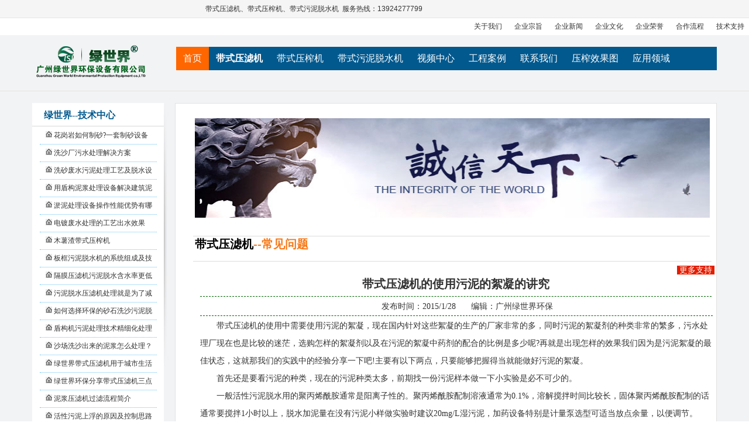

--- FILE ---
content_type: text/html
request_url: http://www.gddylj.com/jszc_show.asp?k=429
body_size: 7929
content:

<!DOCTYPE html PUBLIC "-//W3C//DTD XHTML 1.0 Transitional//EN" "http://www.w3.org/TR/xhtml1/DTD/xhtml1-transitional.dtd">
<html xmlns="http://www.w3.org/1999/xhtml">
<head><meta http-equiv="Content-Type" content="text/html; charset=gb2312" />
<title>带式压滤机的使用污泥的絮凝的讲究|带式压滤机|带式压榨机|带式污泥脱水机|污泥压榨机-【广州绿世界环保设备有限公司】</title>
<meta name="keywords" content="带式压滤机的使用污泥的絮凝的讲究" />
<meta name="description" content="带式压滤机的使用污泥的絮凝的讲究" />
</head>
<link href="style/baidu/main.css" rel="stylesheet" type="text/css">
<link href="style/baidu/style.css" rel="stylesheet" type="text/css">
</head>
<body>

<div id="topnav">
<DIV id="toptext">
	<marquee behavior="alternate" scrollamount="2" scrolldelay="300"><a href="/product.asp" title="带式压滤机">带式压滤机</a>、<a href="/yzj.asp" title="带式压榨机">带式压榨机</a>、<a href="/tsj.asp" title="带式污泥脱水机">带式污泥脱水机</a>&nbsp; 服务热线：13924277799</marquee></DIV>
<UL id="topnavlist">
  <li><a href="about.asp"><span class="icon icon-arrow-down"> </span>关于我们</a></li>
<li><a href="qyzz.asp" >企业宗旨</a></li>
<li><a href="news.asp">企业新闻</a></li>
<li><a href="honor.asp" >企业文化</a></li>
<li><a href="qyry.asp" >企业荣誉</a></li>
<li><a href="hzlc.asp" >合作流程</a></li>
<li><a href="jszc.asp" >技术支持</a></li>
</UL>
</div>
<div class="nwrap0">
<div class="nwrap4">
 <!--++++++++++++++++++内页左边内容+++++++++++++++++++-->
<div class="sl_left1 fl">
     
   <div>
    <div>
		<img src="style/baidu/images/logo-p.png" width="200" height="60" alt="广州绿世界_专业生产|销售带式压滤机" />　</div>

   </div>
   
   
   
   
 </div> <!--++++++++++++++++++内页左边内容+++++++++++++++++++-->
 
 <!--++++++++++++++++++内页右边内容+++++++++++++++++++-->
 <div class="sl_right2 fr">
<div id="nav_top">
<ul>
<li class="current"><a href="index.asp"><span class="icon icon-home">首页</span></a></li>
  <li><strong><a href="product.asp"><span class="icon icon-beaker"> </span>带式压滤机</a></strong></li>
    <li><a href="yzj.asp"><span class="icon icon-double-angle-right"></span>带式压榨机</a></li>
  <li><a href="tsj.asp"><span class="icon icon-double-angle-right"></span>带式污泥脱水机</a></li>
  <li><a href="viedo.asp"><span class="icon icon-double-angle-right"></span>视频中心</a></li>
  <li><a href="case.asp"><span class="icon icon-rocket">工程案例</span> </a></li>
  <li><a href="contact.asp"><span class="icon icon-arrow-down"> </span>联系我们</a></li>
  <li><a href="xgt.asp"><span class="icon icon-arrow-down"> </span>压榨效果图</a></li>
<li><a href="yingyong.asp"><span class="icon icon-arrow-down"> </span>应用领域</a></li>
  <li><a href="service.asp"><span class="icon icon-arrow-down"> </span>服务保障</a></li>

</ul>
</div>　</div>
  
  
  </div>
 </div>

<div class="nwrap">
<div class="nwrap2">
 <!--++++++++++++++++++内页左边内容+++++++++++++++++++-->
 <div class="sl_left fl">
     
   <div class="sl_kh" style="  background-color:#fff">
    <div class="title"><font color="#02598E">绿世界--技术中心</font></div>
<div style="width:200px; color:#; margin:0 auto; text-align:left; padding-left:0; padding-right:0; padding-top:-3px; padding-bottom:15px">
		   <ul>
		<font color="#000000">
		
</font>
<li><img src="imgpic/tu3.gif" ><a href="jszc_show.asp?k=652" title="花岗岩如何制砂?一套制砂设备有哪些?">
花岗岩如何制砂?一套制砂设备</font></a> </li>

</font>
<li><img src="imgpic/tu3.gif" ><a href="jszc_show.asp?k=649" title="洗沙厂污水处理解决方案">
洗沙厂污水处理解决方案</font></a> </li>

</font>
<li><img src="imgpic/tu3.gif" ><a href="jszc_show.asp?k=643" title="洗砂废水污泥处理工艺及脱水设备">
洗砂废水污泥处理工艺及脱水设</font></a> </li>

</font>
<li><img src="imgpic/tu3.gif" ><a href="jszc_show.asp?k=639" title="用盾构泥浆处理设备解决建筑泥浆">
用盾构泥浆处理设备解决建筑泥</font></a> </li>

</font>
<li><img src="imgpic/tu3.gif" ><a href="jszc_show.asp?k=637" title="淤泥处理设备操作性能优势有哪些？">
淤泥处理设备操作性能优势有哪</font></a> </li>

</font>
<li><img src="imgpic/tu3.gif" ><a href="jszc_show.asp?k=633" title="电镀废水处理的工艺出水效果">
电镀废水处理的工艺出水效果</font></a> </li>

</font>
<li><img src="imgpic/tu3.gif" ><a href="jszc_show.asp?k=632" title="木薯渣带式压榨机">
木薯渣带式压榨机</font></a> </li>

</font>
<li><img src="imgpic/tu3.gif" ><a href="jszc_show.asp?k=631" title="板框污泥脱水机的系统组成及技术原理">
板框污泥脱水机的系统组成及技</font></a> </li>

</font>
<li><img src="imgpic/tu3.gif" ><a href="jszc_show.asp?k=625" title="隔膜压滤机污泥脱水含水率更低">
隔膜压滤机污泥脱水含水率更低</font></a> </li>

</font>
<li><img src="imgpic/tu3.gif" ><a href="jszc_show.asp?k=623" title="污泥脱水压滤机处理就是为了减小体积吗?">
污泥脱水压滤机处理就是为了减</font></a> </li>

</font>
<li><img src="imgpic/tu3.gif" ><a href="jszc_show.asp?k=622" title="如何选择环保的砂石洗沙污泥脱水机？">
如何选择环保的砂石洗沙污泥脱</font></a> </li>

</font>
<li><img src="imgpic/tu3.gif" ><a href="jszc_show.asp?k=620" title="盾构机污泥处理技术精细化处理带来方便">
盾构机污泥处理技术精细化处理</font></a> </li>

</font>
<li><img src="imgpic/tu3.gif" ><a href="jszc_show.asp?k=617" title="沙场洗沙出来的泥浆怎么处理？">
沙场洗沙出来的泥浆怎么处理？</font></a> </li>

</font>
<li><img src="imgpic/tu3.gif" ><a href="jszc_show.asp?k=616" title="绿世界带式压滤机用于城市生活污水处理">
绿世界带式压滤机用于城市生活</font></a> </li>

</font>
<li><img src="imgpic/tu3.gif" ><a href="jszc_show.asp?k=614" title="绿世界环保分享带式压滤机三点使用原则">
绿世界环保分享带式压滤机三点</font></a> </li>

</font>
<li><img src="imgpic/tu3.gif" ><a href="jszc_show.asp?k=608" title="泥浆压滤机过滤流程简介">
泥浆压滤机过滤流程简介</font></a> </li>

</font>
<li><img src="imgpic/tu3.gif" ><a href="jszc_show.asp?k=602" title="活性污泥上浮的原因及控制思路分析">
活性污泥上浮的原因及控制思路</font></a> </li>

</font>
<li><img src="imgpic/tu3.gif" ><a href="jszc_show.asp?k=601" title="带式污泥脱水机的工作原理及如何选择机型">
带式污泥脱水机的工作原理及如</font></a> </li>

</font>
<li><img src="imgpic/tu3.gif" ><a href="jszc_show.asp?k=599" title="污水处理厂污泥脱水设备技术选择分析">
污水处理厂污泥脱水设备技术选</font></a> </li>

</font>
<li><img src="imgpic/tu3.gif" ><a href="jszc_show.asp?k=597" title="污泥压滤机在污水处理过程中的作用">
污泥压滤机在污水处理过程中的</font></a> </li>

</font>
<li><img src="imgpic/tu3.gif" ><a href="jszc_show.asp?k=595" title="带式压滤机的工作原理是什么&#160;如何保养">
带式压滤机的工作原理是什么&</font></a> </li>

</font>
<li><img src="imgpic/tu3.gif" ><a href="jszc_show.asp?k=582" title="广州板框压滤机里的污泥为什么不能够自动脱落">
广州板框压滤机里的污泥为什么</font></a> </li>

</font>
<li><img src="imgpic/tu3.gif" ><a href="jszc_show.asp?k=577" title="带式泥浆脱水机如何更换网带呢？">
带式泥浆脱水机如何更换网带呢</font></a> </li>

</font>
<li><img src="imgpic/tu3.gif" ><a href="jszc_show.asp?k=571" title="绿世界污泥压滤机的可应用领域">
绿世界污泥压滤机的可应用领域</font></a> </li>

</font>
<li><img src="imgpic/tu3.gif" ><a href="jszc_show.asp?k=499" title="污泥脱水时所需使用的絮凝剂">
污泥脱水时所需使用的絮凝剂</font></a> </li>

</font>
<li><img src="imgpic/tu3.gif" ><a href="jszc_show.asp?k=450" title="活性炭过滤工作原理是什么？">
活性炭过滤工作原理是什么？</font></a> </li>

</font>
<li><img src="imgpic/tu3.gif" ><a href="jszc_show.asp?k=438" title="污水处理技术篇：五种典型的工艺">
污水处理技术篇：五种典型的工</font></a> </li>

</font>
<li><img src="imgpic/tu3.gif" ><a href="jszc_show.asp?k=437" title="污水处理技术篇：工业废水的处理方法">
污水处理技术篇：工业废水的处</font></a> </li>

</font>
<li><img src="imgpic/tu3.gif" ><a href="jszc_show.asp?k=431" title="带式污泥脱水机的特点与安全操作规程">
带式污泥脱水机的特点与安全操</font></a> </li>

</font>
<li><img src="imgpic/tu3.gif" ><a href="jszc_show.asp?k=430" title="影响带式压滤机处理能力的原因">
影响带式压滤机处理能力的原因</font></a> </li>

</font>
<li><img src="imgpic/tu3.gif" ><a href="jszc_show.asp?k=429" title="带式压滤机的使用污泥的絮凝的讲究">
带式压滤机的使用污泥的絮凝的</font></a> </li>

</font>
<li><img src="imgpic/tu3.gif" ><a href="jszc_show.asp?k=427" title="带式压滤机木业污水处理办法">
带式压滤机木业污水处理办法</font></a> </li>

</font>
<li><img src="imgpic/tu3.gif" ><a href="jszc_show.asp?k=426" title="带式污泥压滤机异常问题的分析及排除">
带式污泥压滤机异常问题的分析</font></a> </li>

</font>
<li><img src="imgpic/tu3.gif" ><a href="jszc_show.asp?k=410" title="带式压滤机压不出泥原因">
带式压滤机压不出泥原因</font></a> </li>

</font>
<li><img src="imgpic/tu3.gif" ><a href="jszc_show.asp?k=394" title="石膏厂带式压滤机调试过程中存在的主要问题及建议">
石膏厂带式压滤机调试过程中存</font></a> </li>

</font>
<li><img src="imgpic/tu3.gif" ><a href="jszc_show.asp?k=377" title="带式压滤机的10大优点">
带式压滤机的10大优点</font></a> </li>

</font>
<li><img src="imgpic/tu3.gif" ><a href="jszc_show.asp?k=374" title="污水处理的各个生物处理法比较">
污水处理的各个生物处理法比较</font></a> </li>

</font>
<li><img src="imgpic/tu3.gif" ><a href="jszc_show.asp?k=372" title="带式压榨机适用范围功能特点工作原理及操作规范">
带式压榨机适用范围功能特点工</font></a> </li>

</font>
<li><img src="imgpic/tu3.gif" ><a href="jszc_show.asp?k=369" title="污泥的含水率和固体含量">
污泥的含水率和固体含量</font></a> </li>

</font>
<li><img src="imgpic/tu3.gif" ><a href="jszc_show.asp?k=360" title="污水处理工艺">
污水处理工艺</font></a> </li>

</font>
<li><img src="imgpic/tu3.gif" ><a href="jszc_show.asp?k=358" title="关于污泥处置方式">
关于污泥处置方式</font></a> </li>

</font>
<li><img src="imgpic/tu3.gif" ><a href="jszc_show.asp?k=354" title="带式压滤机是如何辨别">
带式压滤机是如何辨别</font></a> </li>

</font>
<li><img src="imgpic/tu3.gif" ><a href="jszc_show.asp?k=350" title="带式压榨机的应用范围">
带式压榨机的应用范围</font></a> </li>

</font>
<li><img src="imgpic/tu3.gif" ><a href="jszc_show.asp?k=398" title="LSJD系列压滤机设备简介">
LSJD系列压滤机设备简介</font></a> </li>

</font>
<li><img src="imgpic/tu3.gif" ><a href="jszc_show.asp?k=397" title="压滤机常见故障及解决方法">
压滤机常见故障及解决方法</font></a> </li>

</font>
<li><img src="imgpic/tu3.gif" ><a href="jszc_show.asp?k=326" title="LSJ洗砂污泥脱水成套设备说明">
LSJ洗砂污泥脱水成套设备说</font></a> </li>

</font>
<li><img src="imgpic/tu3.gif" ><a href="jszc_show.asp?k=310" title="教你如何控制污泥脱水中絮凝剂的投加量">
教你如何控制污泥脱水中絮凝剂</font></a> </li>

</font>
<li><img src="imgpic/tu3.gif" ><a href="jszc_show.asp?k=300" title="教你如何更好的认识周边传动刮泥机">
教你如何更好的认识周边传动刮</font></a> </li>

</font>
<li><img src="imgpic/tu3.gif" ><a href="jszc_show.asp?k=299" title="国内污水处理厂经常选用的压滤机问题以及维护">
国内污水处理厂经常选用的压滤</font></a> </li>

</font>
<li><img src="imgpic/tu3.gif" ><a href="jszc_show.asp?k=298" title="国内带式污泥脱水机的驱动系统构成和选型">
国内带式污泥脱水机的驱动系统</font></a> </li>

</font>
<li><img src="imgpic/tu3.gif" ><a href="jszc_show.asp?k=294" title="根据几个基本判断对带式压滤机的选择">
根据几个基本判断对带式压滤机</font></a> </li>

</font>
<li><img src="imgpic/tu3.gif" ><a href="jszc_show.asp?k=293" title="带式压滤机在实际工程应用中所涉及的技术指标">
带式压滤机在实际工程应用中所</font></a> </li>

</font>
<li><img src="imgpic/tu3.gif" ><a href="jszc_show.asp?k=292" title="带式压滤机新型自动卸饼装置其特点是什么">
带式压滤机新型自动卸饼装置其</font></a> </li>

</font>
<li><img src="imgpic/tu3.gif" ><a href="jszc_show.asp?k=291" title="带式压滤机脱水污泥泥饼的处理研究分析的新方法">
带式压滤机脱水污泥泥饼的处理</font></a> </li>

</font>
<li><img src="imgpic/tu3.gif" ><a href="jszc_show.asp?k=290" title="带式压滤机跑泥严重的原因分析">
带式压滤机跑泥严重的原因分析</font></a> </li>

</font>
<li><img src="imgpic/tu3.gif" ><a href="jszc_show.asp?k=289" title="带式压滤机精简操作流程">
带式压滤机精简操作流程</font></a> </li>

</font>
<li><img src="imgpic/tu3.gif" ><a href="jszc_show.asp?k=288" title="带式压滤机机油滤清器如何分辨">
带式压滤机机油滤清器如何分辨</font></a> </li>

</font>
<li><img src="imgpic/tu3.gif" ><a href="jszc_show.asp?k=287" title="带式压滤机的工作原理以及系统脱水过程">
带式压滤机的工作原理以及系统</font></a> </li>

</font>
<li><img src="imgpic/tu3.gif" ><a href="jszc_show.asp?k=286" title="带式污泥脱水机机型的选择">
带式污泥脱水机机型的选择</font></a> </li>

</font>
<li><img src="imgpic/tu3.gif" ><a href="jszc_show.asp?k=285" title="认识污泥脱水处理自动化成套装置">
认识污泥脱水处理自动化成套装</font></a> </li>
  
          
		   </font>  
          
		    
          
		   </ul>
</div>

   </div>
   
   
   
   
 </div>
 <!--++++++++++++++++++内页左边内容+++++++++++++++++++-->
 
 <!--++++++++++++++++++内页右边内容+++++++++++++++++++-->

 <div class="sl_right1 fr">
  <div class="sl_yfwq">
   
<div class="sl_title" style="width: 880px; height: 186px">
<img border="0" src="style/baidu/images/jszc.jpg" width="880" height="170"></div>
   <div class="sl_title" style="width: 883px;">
    <p class="black">带式压滤机<font color="#F87818">--常见问题</p>
  </font>
  </p>
   </div>

   <div class="sl_box">
	
	<div class="cp_js_box" id="menutab_3_1">
<div class="part_2_right">
 <div height="50" style="width: 881px; height: 21px">
	 <p align="right"><span style="background-color: #E41D00">
	<font color="#FFFFFF">&nbsp;</font><a href="jszc.asp" target="_self"><font color="#FFFFFF">更多支持</font></a></span><font color="#FFFFFF"><span style="background-color: #E41D00">&nbsp;
	</span></font>  
	</div> 
<div class="pp_1">
  <div class="center_6" style="width: 0px; height: 0px">
  </div>
  </div>
  
  <table width="880">
    <tr>
  <td align="left" colspan="2">
	<div class="divcss5-4"  style="font-size: 20px; width:874px; height:36px">
	<p align="center"><b>带式压滤机的使用污泥的絮凝的讲究</b></div></td>
  </tr>
    <tr>
  <td  class="divcss5-4" align="left" width="481">
	<p align="right">发布时间：2015/1/28</td>
  <td  class="divcss5-4" align="left" width="393">&nbsp;&nbsp;&nbsp;&nbsp;&nbsp;&nbsp;编辑：广州绿世界环保</td>
  </tr>
    <tr>
  <td align="left" colspan="2">
  <font face="宋体">
  <P>　　带式压滤机的使用中需要使用污泥的絮凝，现在国内针对这些絮凝的生产的厂家非常的多，同时污泥的絮凝剂的种类非常的繁多，污水处理厂现在也是比较的迷茫，选购怎样的絮凝剂以及在污泥的絮凝中药剂的配合的比例是多少呢?再就是出现怎样的效果我们因为是污泥絮凝的最佳状态，这就那我们的实践中的经验分享一下吧!主要有以下两点，只要能够把握得当就能做好污泥的絮凝。</P>
<P>　　首先还是要看污泥的种类，现在的污泥种类太多，前期找一份污泥样本做一下小实验是必不可少的。</P>
<P>　　一般活性污泥脱水用的聚丙烯酰胺通常是阳离子性的。聚丙烯酰胺配制溶液通常为0.1%，溶解搅拌时间比较长，固体聚丙烯酰胺配制的话通常要搅拌1小时以上，脱水加泥量在没有污泥小样做实验时建议20mg/L湿污泥，加药设备特别是计量泵选型可适当放点余量，以便调节。</P>
<P>　　物化污泥脱水一般用到阴离子聚丙烯酰胺,这个在印染厂比较常见，电解处理一般用到非离子的比较多</P>
<P>　　2若有泥样最好是做个小试，最终投加量还是在现场慢慢摸索, 不同的污泥性质不一样，而且采用不同品牌不同性质的聚丙烯酰胺投加量也不一样，最好是实验室先做小试，最终确定投加量的多少。</P>
<P>　　最后我们还要这样的说一下，带式压滤机的絮凝剂的使用量决不可盲目贪多，更不能在不絮凝的状态之下就实现污泥的脱水，这样只能是浪费时间，使用絮凝过量就是把滤带的滤水孔堵塞，造成污泥难以脱水，这就是絮凝剂的两种注意事项，还请污泥治理客户酌情处理。</P>
  </font>
  </td>
  </tr>
    <tr>
  <td align="left" colspan="2">
  　
</td>
  </tr>
    <tr>
<td colspan="2">
  　<div >
  <div class="bdsharebuttonbox" align="right"><a href="#" class="bds_more" data-cmd="more"></a><a href="#" class="bds_qzone" data-cmd="qzone" title="分享到QQ空间"></a><a href="#" class="bds_tsina" data-cmd="tsina" title="分享到新浪微博"></a><a href="#" class="bds_tqq" data-cmd="tqq" title="分享到腾讯微博"></a><a href="#" class="bds_renren" data-cmd="renren" title="分享到人人网"></a><a href="#" class="bds_weixin" data-cmd="weixin" title="分享到微信"></a><a href="#" class="bds_sqq" data-cmd="sqq" title="分享到QQ好友"></a><a href="#" class="bds_bdhome" data-cmd="bdhome" title="分享到百度新首页"></a><a href="#" class="bds_ty" data-cmd="ty" title="分享到天涯社区"></a><a href="#" class="bds_t163" data-cmd="t163" title="分享到网易微博"></a><a href="#" class="bds_tfh" data-cmd="tfh" title="分享到凤凰微博"></a></div>
<script>window._bd_share_config={"common":{"bdSnsKey":{},"bdText":"","bdMini":"2","bdMiniList":["mshare","hi","qzone","kaixin001","tsina","bdysc","weixin","renren","tqq","bdxc","tqf","tieba","douban","tsohu","bdhome","sqq","thx","qq","ibaidu","taobao","baidu","sohu","t163","qy","meilishuo","mogujie","diandian","huaban","leho","share189","duitang","hx","tfh","fx","youdao","sdo","qingbiji","ifeng","people","xinhua","ff","mail","kanshou","isohu","yaolan","wealink","xg","ty","iguba","fbook","twi","deli","s51","s139","linkedin","copy","print"],"bdPic":"","bdStyle":"0","bdSize":"16"},"share":{},"image":{"viewList":["qzone","tsina","tqq","renren","weixin","sqq","bdhome","ty","t163","tfh"],"viewText":"分享到：","viewSize":"32"},"selectShare":{"bdContainerClass":null,"bdSelectMiniList":["qzone","tsina","tqq","renren","weixin","sqq","bdhome","ty","t163","tfh"]}};with(document)0[(getElementsByTagName('head')[0]||body).appendChild(createElement('script')).src='http://bdimg.share.baidu.com/static/api/js/share.js?v=89860593.js?cdnversion='+~(-new Date()/36e5)];</script><div  align="center" style="width: 779px;">
	</div>
 <div class="divcss5-4" style="width: 874px;height:47px">
	<h2 align="center"><strong><font size="5"></font></strong></h2></div>
 </div></td>
  </tr>
    <tr>
<td class="divcss5-4" align="left"  valign="top" bgcolor="#F2F3F4" colspan="2">
  　广州绿世界环保设备有限公司致力以“绿色环保，绿色世界”作为公司的企业宗旨，主要生产绿世界牌节能型带式压滤机，公司坚持“创新、质量、服务”的经营理念，使公司产品在用户中受到广泛好评。公司拥有专业的设备制造厂，精良的加工设备和实验设备，严格的管理，精益求精的工作作风，不断创新的设计和制造水平。公司拥有一批长期从事环保设备开发和制造的工程技术人员，具有丰富的理论和实践。 <STRONG>想了解更多资讯，请致电绿世界服务热线：<FONT color=#dd2222>雷工 13924277799</FONT></STRONG><FONT color=#dd2222> </FONT></td>
  </tr>
  </table>
  
  </div>
<div>
	<p align="center"><span style="background-color: #E41D00">
	<font color="#FFFFFF">&nbsp;</font><a href="#top" target="_self"><font color="#FFFFFF">返回顶部</font></a></span><font color="#FFFFFF"><span style="background-color: #E41D00">&nbsp;
	</span></font>
</div></div>		</div>
	
		<!--=产品功能介绍=-->
 	
   </div>
  
  
  </div>
 </div>
 </form>
  <!--++++++++++++++++++内页右边内容+++++++++++++++++++-->
 
 
 

</div>
</div>

<!--++++++++++++++++++footer+++++++++++++++++++-->
 <div class="f_txt">
 版权所有:带式压滤机|带式压榨机|带式污泥脱水机|污泥压榨机-【广州绿世界环保设备有限公司】&nbsp;&nbsp;地址:广州市花都区炭步镇石湖山村大道33号&nbsp;&nbsp<font color="#FF3300"></br>电话:13924277799&nbsp;&nbsp;传真:020-36974919&nbsp;&nbsp;联系人:雷工13924277799&nbsp;&nbsp;</font><a href="http://beian.miit.gov.cn/" target="_blank" rel="nofollow"><font color="#FF3300">粤ICP备11085119号-1</font></a>
 </div>

</body>
</html>

--- FILE ---
content_type: text/css
request_url: http://www.gddylj.com/style/baidu/main.css
body_size: 6201
content:
/* CSS Document */
/* CSS Document */

html, body, address, blockquote, div, dl, form, h1, h2, h3, h4, h5, h6, ol, p, pre, table, ul,
dd, dt, li, tbody, td, tfoot, th, thead, tr, button, del, ins, map, object,
a, abbr, acronym, b, bdo, big, br, cite, code, dfn, em, i, img, kbd, q, samp, small, span,title,
strong, sub, sup, tt, var, legend, fieldset {
	margin: 0;
	padding: 0;
}

 h2,h3 {  font-size :12px; }

img, fieldset {
	border: 0;
}

/* set image max width to 100% */
img {

}

/* set html5 elements to block */
article, aside, details, figcaption, figure, footer, header, hgroup, menu, nav, section { 
    display: block;
}

a{ color:#333; text-decoration:none }
a:hover{ color:#f97818; }

.red_1{ color:#a2db3d; }

li{list-style:none}
input{border:none;}
.clear{clear:both}
.fl{float:left;display:inline}
.fr{float:right; display:inline;}
.fr1{float:left; display:inline}
.clear{clear:both;}
.hidden{ display:none;}

.divcss5{ background:#fff; border:solid 1px #e2e2e2; height:300px; width:880px;padding-left:10px;}
.divcss5-1{border-left:1px dashed #000; height:47px;width:775px}
.divcss5-2{border-right:1px dashed #000; height:47px;width:775px}
.divcss5-3{border-top:1px dashed #000; height:47px;width:775px}
.divcss5-4{border-bottom:1px dashed #006600; height:30px;width:775px}
.divcss5-5{border:1px dashed #000; border-right:0;height:47px;width:700px}
.divcss5-6{border-bottom:1px dashed #969ba5; height:25px;width:700px; padding-bottom:3px}
.divcss5-6 span{float:left;display:block;height:20px;width:28px;background: url(images/title.jpg)}
.divcss5-7{border-bottom:1px dashed #969ba5; height:30px;width:700px; padding-bottom:6px}
.divcss5-7 span{float:left;display:block;height:20px;width:28px;text-align: center;background: url(images/titbg.jpg)}
.divcss5-6 p{text-indent:2em; padding:0px; margin:0px; }
.divcss5-9{border-bottom:1px dashed #969ba5; height:25px;width:700px; padding-bottom:3px}
.divcss5-9 span{float:left;display:block;height:20px;width:28px;text-align: center;background: url(images/title.jpg)}
.divcss5-9 p{float:right;}
.divcss5-8{border-bottom:1px dashed #969ba5; height:25px;width:700px; padding-bottom:3px;font-size:25px ;color:#278EC2}
.divcss5-8 span{float:left;display:block;height:20px;width:28px;text-align: center;background: url(images/title.jpg)}
.divcss5-8 p{float:right;}
.divcss5-8 a{float:left;font-size:25px ;color:#278EC2}
.divcss5-10{border-bottom:1px dashed #969ba5; height:25px;width:700px; padding-bottom:3px;font-size:18px ;color:#278EC2}
.divcss5-10 span{float:left;display:block;height:20px;width:28px;background: url(images/title.jpg)}
.divcss5-10 p{float:left;font-size:14px;color:#000;line-height: 200%; text-indent:2em; font-family:"宋体";}
.divcss5-11{border-bottom:1px dashed #969ba5; height:25px;width:700px; padding-bottom:3px;font-size:22px ;color:#278EC2}
.divcss5-11 h1{font-size:18px ;color:#278EC2;padding-left:60px}
.divcss5-11 span22{float:left;display:block;height:20px;width:28px;text-align: center;background: url(images/title.jpg)}
.divcss5-11 p{float:left;font-size:14px;color:#000;font-family:"宋体";line-height: 200%; padding-top:0px;padding-left:20px}
.divcss5-12{border-bottom:1px dashed #969ba5; height:25px;width:auto; padding-bottom:0px}


.dropshadow2{
	float:left;
	clear:left;
	background: url(images/shadowAlpha.png) no-repeat bottom right !important;
	background: url(images/shadow.gif) no-repeat bottom right;
	margin: 10px 0 10px 10px !important;
	margin: 10px 0 10px 5px;
	padding: 0px;
}
.innerbox{
	position:relative;
	bottom:6px;
	right: 6px;
	border: 1px solid #999999;
	padding:4px;
	margin: 0px 0px 0px 0px;
}
.innerbox{
	/* IE5 hack */
	margin: 0px 0px -3px 0px;
	margin:  0px 0px 0px 0px;
}
.innerbox p{		
	font-size:12px;
	margin: 3px;
}
.innerbox span{		
	float:right;
}

.dropshadow3{
	float:right;
	clear:left;
	background: url(images/shadowAlpha.png) no-repeat bottom right !important;
	background: url(images/shadow.gif) no-repeat bottom right;
	margin: 10px 0 10px 10px !important;
	margin: 10px 0 10px 5px;
	padding: 0px;
}
.innerbox{
	position:relative;
	bottom:6px;
	right: 6px;
	border: 1px solid #999999;
	padding:4px;
	margin: 0px 0px 0px 0px;
}
.innerbox1{
	/* IE5 hack */
	margin: 0px 0px -3px 0px;
	margin:  0px 0px 0px 0px;
}
.innerbox1 p{		
	font-size:14px;
	margin: 3px;
}
.innerbox1 span{		
	float:right;
}

.rool_cen {
	height:218px;
	background-image:url(../imgpic/rool_cne.jpg);
	background-repeat:repeat-y;
}
.rool__cen_1 {
	padding-left:45px;
	padding-right:45px;
	padding-top:10px;
	height:20px;
	border-bottom-width: 1px;
	border-bottom-style: dashed;
	border-bottom-color: #FFF;
	/*padding-top: 10px;*/
	font-size: 15px;
	color: #FFF;
	font-weight: bold;
}
.rool__cen_2 {
	margin-left:45px;
	margin-right:45px;
	margin-top:10px;
	height:160px;
}
/************************************************************************************
GENERAL STYLING
*************************************************************************************/
body { font-size: 12px;color: #333; background:#fff; font-family:"宋体"}

.header{ width:100%; background:#278ec2; line-height:30px;}

.top{ width:84%; margin:28 auto; color:#e3eef4; overflow:auto;  }
.top span.fr{ display:block; text-align:left;}
.top span img{ float:left; padding-top:6px; padding-right:8px; display:inline  }

.top span a{ color:#FFFFFF  }
.top span a.red_1{ color:#/*006600*/; }
.top span a:hover{ color:#f97818  }
.nav{ width:84%; margin:0 auto;   min-width:1100px}
.nav .logo{ width:%;}

.nav_1{ width:800px; padding:0px 130x; }
.nav_2{ width:135px; line-height:20px; background:#9bcf3f; border:solid #95b758 1px; text-align:center;  color:#FFFFFF }
.nav_2 a{ color:#FFFFFF; padding:0 5px}

.menu{ width:668px;  }
.menu li{ /*width:14%;*/ width:auto; padding:0 2.5%; float:left; height:30px;  }
.menu li a{}
.menu li a.on{ font-size:14px;color:#f97818}
.menu li a.none_on{ font-size:14px ;color:#333333}
.menu li a:hover{ color:#f97818}



.nav_child{ width:380px; height:auto; position:absolute;left:;z-index:99999; background:#fff; border:solid 1px #f97818; line-height:20px;  text-align:left; display:none; _margin-left:-66px; *margin-left:-66px; font-size:12px; color:#999999; border-top:solid 2px #f97818; }

.nav_child_left{ width:229px; border-right:dotted 1px #ccc; padding:15px 0 15px 20px }
.nav_child_right{ width:230px; background:#fafafa; padding:15px 0 15px 20px }

.nav_box{ width:100%; margin-bottom:15px}
.nav_box .nav_tit{ font-weight:bold; font-size:14px; padding-bottom:5px; color:#666666}
.nav_box .nav_tit span.red { color:#f87818}
.nav_box .nav_list a{ display:block;  }

.nav_box2{ width:205px; overflow:auto; padding-bottom:15px}
.nav_box2 img{ width:80px; height:76px; float:left; margin-right:10px}
.nav_box2 p{ font-weight:bold}


.menu li:hover ul{top:85px; left:;display:block}
.menu li.hover ul{top:85px; left:;display:block}

/*#nav_child7{ width:200px; overflow:hidden; }
#nav_child7 td{ border:none  }


#nav_child7 .nav_list a{ border-bottom:dotted 1px #ddd}
*/
#nav_child1,#nav_child2,#nav_child3,#nav_child4,#nav_child5,#nav_child7 { margin-left:-165px}




/*banner*/
.banner{ width:100%; clear:both}

#indexmain { clear:both; width:100%; height:323px; position:relative;}
#banner { clear:both; overflow:hidden; height:323px;}

.leftLoop .picList li {height:323px; }
.leftLoop .picList li#b1 { background-color:#000;}
.leftLoop .picList li#b2 { background-color:#000;}
.leftLoop .picList li#b3 { background-color:#000;}
.leftLoop .picList li#b4 { background-color:#000;}
.leftLoop .picList li#b5 { background-color:#000;}
.leftLoop .picList li#b6 { background-color:#000;}
.leftLoop .picList li a { display:block; width:100%; height:323px;}
.leftLoop .picList li#b1 a { background:url(images/banner1.jpg) center top no-repeat; background-color:#2c9dd5}
.leftLoop .picList li#b2 a { background:url(images/banner2.jpg) center top no-repeat; background-color:#2c9dd5}
.leftLoop .picList li#b3 a { background:url(images/banner3.jpg) center top no-repeat; background-color:#2c9dd5}
.leftLoop .picList li#b4 a { background:url(images/banner4.jpg) center top no-repeat; background-color:#2c9dd5}
.leftLoop .picList li#b5 a { background:url(images/banner5.jpg) center top no-repeat; background-color:#2c9dd5}
.leftLoop .picList li#b6 a { background:url(images/banner6.jpg) center top no-repeat; background-color:#2c9dd5}
.leftLoop .hd .prev {  width:45px; height:79px; position:absolute; left:0; top:130px; cursor:pointer; display:block;} 
.leftLoop .hd .prev:hover { background:url(images/leftbtn.png) top center no-repeat} 
.leftLoop .hd .next {  width:45px; height:79px; position:absolute; right:0; top:130px; cursor:pointer;display:block;} 
.leftLoop .hd .next:hover { background:url(images/rightbtn.png) top center no-repeat} 

.leftLoop .hd ul { width:109px; text-align:center ; left:50%; margin-left:-45px;    height:10px; position:absolute;   top:302px; }
.leftLoop .hd ul li { float:left; display:inline; width:10px; height:10px; background:url(images/ban-q2.png) no-repeat; cursor:pointer; margin:0 3px; text-indent:-9999px;}
.leftLoop .hd ul li.on { background:url(images/ban-q1.png) no-repeat;}



/*------------------------------------*/

.black{  color:#000} 
.grey{  color:#999999} 


.wrap{ width:84%; margin:0 auto; overflow:; padding-top:25px; min-width:1170px; clear:both     } 

/*------------------------------------*/
.wrap_l{ width:73%; padding-bottom:25px}
.box{ width:100%; margin-bottom:30px ; position:relative}
.b_title{ width:100%; background:url(images/lm_bg1.gif) left top no-repeat; height:36px; line-height:36px; background-color:#e9e9e9; margin-bottom:15px}
.b_title_left{ width:500px; position:absolute; top:0; height:36px; background:#e9e9e9; left:-500px;}

.b_title span{ padding:0 15px 0 5px}
.b_title span.numble{ font-size:22px; font-family:Arial, Helvetica, sans-serif; font-weight:bold; color:#fff; }
.b_title span.bt{ font-size:16px; font-weight:bold; color:#555; }

.b_cont{ border:solid 1px #e9e9e9; padding:8px}
.cp_img{ width:100%; overflow:auto;}
.cp_img img{ float:left;}
.cp_a{ float:right; width:9%; }
.cp_a a{ display:; float:left; border:solid 1px #e1e1e1; padding:2px 10px; color:#8e8d8d; margin-bottom:4px}
.cp_a a:hover{  border:solid 1px #66af24; color:#fff; background:#75bd34}

.price{ width:100%; overflow:auto; padding:10px 0}
.price_txt{ padding-left:15px; color:#999999;}
.price_txt span{ font-size:24px; color:#FF6600; font-family:Georgia; padding:0 5px}

.price_btn{ margin-top:6px; margin-left:15px; width:143px; height:21px; line-height:21px; background:url(images/cp_link.jpg) no-repeat left;}
.price_btn a{ color:#FFFFFF; padding:0 5px 0 15px}
.price_btn a:hover{ color:#000; }

.kehu{ width:98%; margin:0 auto; border-bottom:solid 1px #e9e9e9;  border-top:solid 1px #e9e9e9; height:35px; line-height:35px; text-indent:12px; overflow:hidden; margin-top:10px; margin-bottom:15px;}
.kehu a{ padding:0 12px; color:#999999}
.kehu a:hover{ color:#f97818}

.zscp{ width:100%; overflow:auto; line-height:16px; padding:15px 0}
/*.zscp_box{ width:45%; padding-left:2%;  padding-right:3%; _padding-right:2%; *padding-right:2%;   float:left}
*/

.zscp_box{ width:350px;     float:left}
.zscp_box1{ width:45%; padding-left:2%;  padding-right:3%; _padding-right:2%; *padding-right:2%;   float:left}

.zscp_box img{  float:left; padding-right:15px;}
.zscp_box .big{ font-weight:bold; font-size:14px; padding-right:6px}
.zscp_box .small{ font-weight:; font-size:11px}
.zscp_box p.xq{ padding-top:5px}
.zscp_box p.xq a{ color:#539a13; text-decoration:underline}
.zscp_box p.xq a:hover{ color:#f97818; }

.zscp_price{ width:100%; overflow:auto; padding-top:14px;}

.cp_a1{ float:left; width:22%;  }
.cp_a1 a{ display:; float:left; border:solid 1px #e1e1e1; padding:2px 10%; color:#8e8d8d; margin-bottom:4px}
.cp_a1 a:hover{  border:solid 1px #66af24; color:#fff; background:#75bd34}

.price_1{ width:76%; float:left; border:solid 1px #e9e9e9; color:#999999; padding:6px 0; line-height:22px; text-align:center}
.price_1 span{ font-size:18px; color:#FF6600; font-family:Georgia; padding:0 5px}

/*+++++++++++++++++++++++++++++++++++++++++*/


.wrap_r{ width:24%; } 
.wrap_r .title{ width:100%; border-bottom:solid 1px #dedede;  } 
.wrap_r .title .big{ width:; border-bottom:solid 2px #7bbe3f; font-size:16px; color:#555; font-weight:bold  } 
.wrap_r .title .small{ padding-left:8px;  } 

.news{ width:100%; padding:10px 0 25px 0 } 
.news a{ display:block; border-bottom:dotted 1px #ccc; line-height:36px } 
.news a span{ padding-right:10px } 

.grey1{  color:#999999; line-height:16px} 

.web_s{ background:#f9f9f9; border:solid 1px #e9e9e9; padding-bottom:10px; margin-top:15px}

.title_web{ text-indent:15px; padding:10px 0}

.select{ width:100%; overflow:auto;}
.select a{ width:42%; border:solid 1px #e9e9e9; color:#999; margin:0 2% 0 4%; text-align:center; margin-bottom:5px;float:left; background:#fff; display:inline}
.select a:hover{ border:solid 1px #66af24; color:#fff; background:#75bd34}

.service{ text-align:left; padding:23px 0}
.service img{  }


.app_a{ padding:20px 0}
.app_a a{ display:block; height:77px; margin-bottom:2px}
.app_a a.app1{ background:url(images/app_1.gif) left no-repeat;background-color:#efefef}
.app_a a.app2{ background:url(images/app_2.gif) left no-repeat;background-color:#efefef}
.app_a a.app3{ background:url(images/app_3.gif) left no-repeat;background-color:#efefef}
.app_a a.app4{ background:url(images/app_4.gif) left no-repeat;background-color:#efefef}
.app_a a.app5{ background:url(images/app_5.gif) left no-repeat;background-color:#efefef}

.app_txt{ padding-left:80px; padding-top:18px; font-size:14px; font-weight:bold; color:#666}
.app_txt p{ color:#999; font-size:12px; font-weight:normal}

.app_a  .app1:hover{ background:url(images/app_1a.gif) left no-repeat;background-color:#61b1e8}
.app_a  .app2:hover{ background:url(images/app_2a.gif) left no-repeat;background-color:#61b1e8}
.app_a  .app3:hover{ background:url(images/app_3a.gif) left no-repeat;background-color:#61b1e8}
.app_a  .app4:hover{ background:url(images/app_4a.gif) left no-repeat;background-color:#61b1e8}
.app_a  .app5:hover{ background:url(images/app_5a.gif) left no-repeat;background-color:#61b1e8}


.app_a  a:hover .app_txt{ color:#FFFFFF}
.app_a  a:hover .app_txt p{ color:#dcecf6; }




.footer{ width:100%; border-top:solid 5px #ececec; background:#f7f7f7; clear:both; margin-top:20px}
.f_nav{ width:84%; margin:0 auto; padding:30px 0; overflow:auto }

.f_ul{ width:18.2%; border-left:solid 1px #e8e8e8}
.f_ul .f_title{ width:100px; height:21px;  text-indent:25px; margin:0 auto; line-height:21px;font-size:14px; font-weight:bold}
.f_ul .f_title1{ background:url(images/fn1.gif) left no-repeat; }
.f_ul .f_title2{ background:url(images/fn2.gif) left no-repeat; }
.f_ul .f_title3{ background:url(images/fn3.gif) left no-repeat; }
.f_ul .f_title4{ background:url(images/fn4.gif) left no-repeat; }
.f_ul .f_li{ width:80px; margin:0 auto; padding-top:10px;}
.f_ul .f_li a{ display:block; text-indent:15px; line-height:22px; color:#888}
.f_ul .f_li a:hover{color:#f97818}




.f_ul_phone{ width:20%;border-left:solid 1px #e8e8e8;border-right:solid 1px #e8e8e8 ; padding:0 3% }

.f_ul_phone .f_title{ padding-left:10px}
.f_ul_phone .f_li{padding-top:10px; padding-left:25px;color:#888}

.f_txt{ width:; text-align:center; border-top:solid 1px #e8e8e8; margin:0 auto; margin-top:0px; padding:25px; color:#888; line-height:20px}









/*头*/
/*.kefu{position:fixed;right:0;top:180px; width:105px;    _position:absolute;_top:expression(eval(document.documentElement.scrollTop+180));}
.kefu1{ text-align:right; cursor:pointer}
.kefu2{ width:103px; background:#fff; border:solid 1px #53afde;  text-align:center}
.kf_fl{ line-height:30px; font-size:13px; background:#78ccf7; border-bottom:1px solid #53afde; color:#fff; cursor:pointer}
.kf_qq { padding:10px 0; display:none }
.kf_qq a{ padding:2px 0; display:block; width:75px; margin:0 auto}
.kf_qq a img{ float:left}
*/

.ewm{ text-align:right; cursor:pointer}
.ewm2{ width:103px; background:#fff; border:solid 1px #ccc; text-align:center; margin-left:60px  }

/*#ewm01,#ewm02{ margin-top:5px}
*/
.kefu{position:fixed;right:0;top:180px; width:165px;    _position:absolute;_top:expression(eval(document.documentElement.scrollTop+180));}
.kefu1{ text-align:right; cursor:pointer}



.kefu2{ width:165px;   text-align:center}

/*  */
.tc_nav { width: 165px;   overflow: hidden; background:url(images/kf01.gif) top no-repeat  ; padding-top:65px }
.tc_nav li { width: 100%; margin-bottom:5px;   }
.tc_nav h2 { width:138px; height:28px; background:url(images/kf05.gif) ; margin:0 auto; font-size:14px;   cursor: pointer;   }
.tc_nav .active { background:url(images/kf06.gif); color:#FFFFFF }
.tc_nav h2 span { text-align:center; font-size:12px; font-weight:normal; line-height:28px   }
.tc_nav ul { width: 138px; height: 0px; display: none; overflow:hidden; margin:0 auto; margin-top:10px }
.tc_nav ul li { width: 68px; float:left; text-align:center;   min-height:25px}




/*说*/
.jfsm{ width:270px; padding:0 10px; line-height:25px; border:solid 1px #ddd; position:absolute; top:70px;  }
.jfsm p{ width:100%; position:relative}
.jfsm p span{ position:absolute; top:-5px; left:15px; display:block}



/* 芑 */
/*.Robot{ width:460px; padding:15px; border:solid 6px #4d9dd2; background:#fff; display:none;
position:fixed;right:50px;top:180px;   _position:absolute;_top:expression(eval(document.documentElement.scrollTop+180));}
*/.Robot{ width:460px; padding:15px; border:solid 6px #4d9dd2; background:#fff; display:none;
position:fixed;right:50px;top:10px;   _position:absolute;_top:expression(eval(document.documentElement.scrollTop+10));}

.wenti{ width:100%; }
.wenti a{ display:block; line-height:25px; color:#0292c7}
.wenti a:hover{ color:#f97818; text-decoration:underline}

.wenti_srk{ width:388px; border:solid 1px #ccc; height:28px; line-height:28px; background:#fff; text-indent:15px}
.wenti_tj{ width:55px; border:solid 1px #ccc; height:30px; line-height:30px; background:#fff; color:#666666}

.wenti_jieda{  border:solid 1px #ccc; height:260px; padding:10px; overflow:scroll; overflow-x:hidden}

.wen{ border:solid 1px #d2dbe2; background:#f1f8fe; padding:10px; margin-bottom:10px}
.wen_2{ color:#f97818; padding-top:5px}


.da{   padding:10px; margin-bottom:15px; border:dotted 1px #ddd}
.da_2{   padding-top:5px}


.wrap{MARGIN: 0px auto; WIDTH: 1000px; clear:both}
#topnav{BORDER-BOTTOM: #e5e5e5 1px solid; LINE-HEIGHT: 30px; MARGIN: 0px auto; WIDTH: 100%; BACKGROUND: #f5f5f5; HEIGHT: 30px}
#toptext{FLOAT: left;MARGIN: 0 160px;FONT: 12px/23px Tahoma,sans-serif;HEIGHT: 30px; line-height:30px; width:600px; text-align:left;padding:0px 130x 0 200px;}
#topnavlist{float: right; height:30px; line-height:30px;padding:0px 130x;}
#topnavlist LI{PADDING-RIGHT: 8px;PADDING-LEFT: 13px;FLOAT: left;PADDING-BOTTOM: 0;LINE-HEIGHT: 30px;PADDING-TOP: 0;HEIGHT: 30px;}
#topnavlist A:link{COLOR: #333;}
#topnavlist A:visited{COLOR: #333;}
#topnavlist A:hover{COLOR: #888;}
#topnavlist A:active{COLOR: #888;}
#dxy_logo{CLEAR: both;PADDING-RIGHT: 0;PADDING-LEFT: 0;PADDING-BOTTOM: 0;MARGIN: 5px auto 3px;PADDING-TOP: 0;HEIGHT: 80px;}
#logo_l{PADDING-RIGHT: 0;PADDING-LEFT: 0;BACKGROUND: #fff;FLOAT: left;PADDING-BOTTOM: 0;VERTICAL-ALIGN: middle;WIDTH: 235px;LINE-HEIGHT: 80px;PADDING-TOP: 0;TEXT-ALIGN: left;}
#logo_m{BACKGROUND: #fff;FLOAT: left;VERTICAL-ALIGN: middle;OVERFLOW: hidden;LINE-HEIGHT: 72px;PADDING-TOP: 8px;HEIGHT: 72px;TEXT-ALIGN: right;}
#logo_r{BACKGROUND: #fff;FLOAT: right;VERTICAL-ALIGN: middle;OVERFLOW: hidden;WIDTH: 380px;LINE-HEIGHT: 72px;PADDING-TOP: 8px;HEIGHT: 72px;TEXT-ALIGN: right;}
#nav_top2 {TEXT-ALIGN: left; MARGIN: 0px auto; WIDTH: 1000px ;LINE-HEIGHT: 36px; FONT-FAMILY: "微软雅黑"; BACKGROUND: #5292da; HEIGHT: 36px; COLOR: #fff; FONT-SIZE: 14px}
#nav_top {margin: 20px 0;width:100%; BACKGROUND: #02598e;HEIGHT: 40px; LINE-HEIGHT: 40px;  FONT-SIZE: 16px; OVERFLOW: hidden; clear:both}
#nav_top ul { width:100%;}
#nav_top UL LI {padding:0; margin: 0px;DISPLAY: block; FLOAT: left; float: left; overflow: hidden; height:40px;LINE-HEIGHT: 40px;}
#nav_top UL LI A {
	padding:0 12px; display:block; float:left; HEIGHT:40px;LINE-HEIGHT: 40px; COLOR: #ffffff; font-size:16px;
}
#nav_top UL LI.current A {
	BACKGROUND: #FF6600; COLOR: #fff; text-decoration:none; 
}
#nav_top UL LI.current A:hover {
	BACKGROUND: #1B91DB; COLOR: #fff; text-decoration:none; 
}
#nav_top UL A:hover {
	BACKGROUND: #1B91DB; COLOR: #fff; text-shadow: #c48402 0px 1px 2px; text-decoration:none
}
#nav_top UL LI.last {
	BACKGROUND: #87c80c; FLOAT: right
}
#nav_top UL LI.last A:hover {
	BACKGROUND: #87c80c;text-decoration:none
}

--- FILE ---
content_type: text/css
request_url: http://www.gddylj.com/style/baidu/style.css
body_size: 4739
content:
/* CSS Document */

.font1{ font-size:11px}
.font2{ font-size:15px; font-weight:bold}
.red{ color:#ea0000}
.red_3{ color:#fd6624}

.nwrap{ width:100%; background:#f2f3f4; clear:both ; border-top:solid 1px #e5e5e5; padding-bottom:40px;    } 
.nwrap1{ width:84%; margin:0 auto; overflow:auto; padding-top:25px; min-width:1170px;   } 
.nwrap2{ width:84%; margin:0 auto; overflow:auto; padding-top:20px; min-width:1170px;   } 
.nwrap3{ width:1196px; margin:0 auto; overflow:auto;  padding-top:45px; margin-bottom:35px;  } 
.nwrap4{ width:84%; margin:0 auto; overflow:auto; padding-top:0px; min-width:1170px;   } 
.nwrap0{ width:100%; background:#f2f3f4; clear:both ;  padding-bottom:0px;    } 


.ny_left{ width:176px; }

.ny_nav{ width:100%} 
.ny_nav .title{ border-left:solid 3px #3ea2d4; background:#44afe5; color:#FFFFFF; line-height:35px; text-indent:15px} 
.ny_nav ul{ padding:8px 0} 
.ny_nav ul li{ line-height:30px; margin:2px 0 } 
.ny_nav ul li a{ width:100%; height:30px; display:block; background:#e4e5e6; color:#646565; text-indent:15px;} 
.ny_nav ul li a:hover{ color:#FFFFFF; background:#6bb226} 

.ny_contact{ width:100%; background:#4e4e4e; margin-top:20px;} 
.ny_contact .title{ height:42px; line-height:42px; background:url(images/ny_contact.jpg) no-repeat; color:#FFFFFF; text-indent:15px;} 
.ny_contact .title span.font1{ color:#aaa} 

.ny_c{ width:85%; padding:10px 0;  margin:0 auto; color:#000000}
.ny_c p.font3_1{ padding-bottom:2px;}
.ny_c p.font3{ font-size:11px; line-height:12px; padding-bottom:12px; color:#a7a7a7}

.weibo{ padding:0 10px; border-top:solid 1px #fff; background:#d9dadb; overflow:auto; line-height:38px;}
.weibo  img{ padding:0 2px;}


.ny_right{ width:82%; background:#fff; padding:20px 0; min-height:500px;}
.title_list{ width:96%; border-bottom:solid 1px #e6e6e6; margin:0 auto; height:31px;}
.title_list a{ display:block; float:left; border:1px solid #ddd;  border-bottom:solid 1px #e6e6e6; font-size:14px; padding:0 18px; line-height:30px;   margin:0 10px 0 0; margin-bottom:-1px; cursor:pointer}
.title_list a.tit_a1{ line-height:29px; border:solid 1px #42aadf; border-top-width:2px; border-bottom-color:#fff; color:#42aadf; font-weight:bold}
.title_list a:hover{ line-height:29px; border:solid 1px #42aadf; border-top-width:2px; border-bottom-color:#fff; color:#42aadf; font-weight:bold}

.ny_right p.black{ font-size:18px; margin: 0 auto; padding:30px 0 10px 0; width:96%; font-weight:bold; color:#333333}

.ymcx{ height:60px; margin-left:2%;}
.ymcx .www{ width:144px; border:solid 1px #e3e3e3; text-align:center; height:53px; line-height:53px; font-size:24px;}
.ymcx .www_inp{ width:550px; border:solid 1px #e3e3e3; background:#f1f1f1; border-left:none ; height:53px;line-height:53px;  }
.ymcx .www_inp input{ width:540px; border:0 none; color:#cdcdcd; font-size:18px; height:51px; background:#f1f1f1;   line-height:51px; margin:0 auto; font-family:"微藕,"; text-indent:15px  }

.www_btn input{width:204px; border:solid 1px #3c97c3; color:#FFFFFF; font-size:14px; text-align:center; height:53px; line-height:53px;   background:#44afe5;}
.www_btn input:hover{background:#fb783f; border:solid 1px #e4591d}

.ym_detail{ width:900px; margin:0 auto; line-height:25px; padding:25px 0}


.ny_right p.black1{ margin-left:2%; padding:15px 0 3px 0; margin-bottom:5px; width:94%; border-bottom:dotted 1px #ccc}

.ny_box{ width:96%; margin:0 auto} 

.detail_txt1{ width:100%; margin:0 auto; padding:20px 0; line-height:25px}

.detail_txt1 ul li{ width:100%; overflow:auto; line-height:20px; border-bottom:dotted 1px #ccc; padding-bottom:15px; margin-bottom:15px}
.detail_txt1 ul li a{ font-weight:bold; font-family: microsoft yahei; color:#666666}
.detail_txt1 ul li a:hover{  color:#f97818}
.detail_txt1 ul li img{ width:70px; height:55px; padding:1px; border:solid 1px #eee; float:left; display:inline; margin-right:15px}
.fy{ clear:both; width:100%; line-height:28px; margin:25px 0; background:#eee; text-indent:15px }
.detail_tit{ width:96%; margin:0 auto; background:#f1f1f1; padding:10px 0;}

.detail{ width:98%; margin:0 auto; padding:20px 0; line-height:30px;}



/*=================================================页婵?==========================================================*/

.news_wrap{ width:1075px; margin:0 auto; overflow:auto; padding:50px 0; font-family:""}
.new_left{ width:240px; padding:20px; background:#fff}
.news_img{ width:100%; position:relative}
.news_img p{ width:100%; height:30px; position:absolute; bottom:0; left:0; background:#000;   Opacity:0.7;     Filter:alpha(opacity=70); z-index:10      }
.news_img div{ width:100%; text-indent:20px; height:30px; position:absolute; bottom:0; line-height:30px;  z-index:20       }
.news_img div a{ color:#FFFFFF }
.news_img div a:hover{ color:red; text-decoration:underline }

.font_n1{ color:#3668b2; font-size:14px; font-weight:bold}
.font_n2{ color:#3b639f; font-size:14px;  }
.font_n3{ color:#80a5c3;   }
.new_center .font_n4{ color:#3b639f; font-size:14px; font-weight:bold}
.news_txt1 .font_n5{ color:#3b639f; font-weight:bold   }

.new_left .title{ margin:20px 0; border-bottom:solid 1px #ddd; padding-bottom:3px}
.new_left .news_list1 { margin-bottom:35px }
.new_left .news_list1 ul li{ margin-bottom:15px; overflow:auto }
.new_left .news_list1 ul li .p1{ font-family:Arial, Helvetica, sans-serif; padding-top:5px;  }
.new_left .news_list1 ul li .p1 p { font-size:11px }

.news_txt{ margin-top:-5px; line-height:25px;} 
.news_txt a { color:#2d374b} 
.news_txt a:hover { color:#f97818; text-decoration:underline} 

.new_center{ width:386px; padding:27px; background:#fff; margin-left:37px;}
.new_center a{ font-size:14px}
.new_center li{ line-height:27px;}


.news_txt1{ margin-top:20px;line-height:25px;} 
.news_txt1 a { color:#2d374b} 
.news_txt1 a:hover { color:#f97818; text-decoration:underline} 

.news_txt1 .img_news { overflow:auto; margin-bottom:10px   } 
.news_txt1 .img_news img{ float:left; margin-right:10px ;   } 
.news_txt1 .img_news p{ line-height:16px ; _margin-top:-25px } 
.news_txt1 .img_news p.grey{ margin-top:5px; color:#969ba5  } 


/*=================================================页===========================================================*/

/*============================css===========================*/
.sl_left{ width:233px; background:url(images/sl_left.jpg) right top no-repeat}
.sl_left1{ width:233px;margin: 15px 0;}

.sl_kh{ width:225px; background:#55b8e9}
.sl_kh .title{ width:100%;  height:41px; line-height:41px; text-indent:20px; font-weight:bold;  font-size:16px; font-color:#2d374b;   background: url(images/nav_bg1.gif) repeat-x bottom}
.sl_kh ul { }
.sl_kh ul li{ width:100%; height:29px; line-height:29px;   text-indent:10px; border-bottom:dotted 1px #65c4f3}
.sl_kh ul li a{ color:#333}
.sl_kh ul li a:hover{ color:#ffffff}
.sl_kh ul li:hover{ background:url(images/sl_list.jpg)}
.sl_khh{ width:240px; background:#55b8e9}
.sl_khh .title{ width:100%;  height:41px; line-height:41px; text-indent:20px; font-weight:bold;  font-size:16px; font-color:#2d374b;   background: url(images/nav_bg1.gif) repeat-x bottom}

.sl_right{ width:80%; }
.sl_title{ background:#fff; border:solid 1px #e2e2e2; padding:15px 25px; width:790px}
.sl_title p.black{ font-size:20px; font-weight:bold; font-family: microsoft yahei}
.sl_title p.black1{ font-size:16px; font-weight:bold; color:#333}
.sl_title p.sl_width{ width:/*785px*/; line-height:16px; padding:5px 0 0 0}
.sl_title span.font{ font-family:""; font-size:14px}

.sl_title3{ background:#fff; border:solid 1px #e2e2e2; padding:15px 25px; width:180px}
.sl_title3 p.black{ font-size:18px; font-weight:bold; color:#333;}
.sl_title3 p.sl_width{ width:/*785px*/; line-height:16px; padding:5px 0 0 0}
.sl_title3 span{padding:250px;}
.sl_title3 span.font{font-family:""; font-size:14px}
.tjpz{ width:770px;padding:0 32px; border-bottom:solid 1px #e2e2e2; height:32px; margin-top:25px; margin-bottom:10px; margin-left:15px;  }
.tjpz a{ width:100px; text-align:center; height:30px; line-height:30px; float:left; margin-right:10px; border:solid 1px #ccc; border-bottom:none; background:#eee;  display:block}
.tjpz a:hover{ background: #55b8e9; color:#FFFFFF; border:solid 1px #228abd}
.tjpz a.tjpza{ background: #55b8e9; color:#FFFFFF; border:solid 1px #228abd; }


.sl_btn{ overflow:auto; margin:25px 0 15px 0}
.sl_btn a{ width:195px; height:38px; background:url(images/sl_yxj1.jpg); display:block; line-height:38px; text-align:center; float:left; font-size:14px; margin:5px}
.sl_btn a:hover{   background:url(images/sl_yxj2.jpg); color:#FFFFFF}

.sl_btn a.sl_btnon{  background:url(images/sl_yxj2.jpg); color:#FFFFFF}


.sl_box{ width:820px; padding:10px 35px; border:solid 1px #e2e2e2; position:relative; background:#fff ; }
.row{ width:100%; overflow:auto; margin-bottom:35px}
.row_l{ width:85px; font-size:14px; line-height:25px;  }
.row_r{ width:;  }
.row_r .dx_bg{ width:622px; height:19px; background:url(images/cloud_dx.gif) no-repeat  }
.row_r .dx_txt{ width:622px; padding-top:8px  }
.row_r .dx_txt p{ width:100px; float:left; }

.row_r .jf{ width:130px;}
.row_r .jf p.jf_bt{ text-indent:4px; padding-top:5px;}

.cs{ width:622px; }
.cs table{ border-left:solid 1px #dbdcdc;border-top:solid 1px #dbdcdc}
.cs table td{ border-right:solid 1px #dbdcdc;border-bottom:solid 1px #dbdcdc}

.cs_detail{ width:24px; text-align:center;position:absolute; top:265px; right:1px}
.cs_detail a{ width:20px; text-align:center; color:#FFFFFF; display:block; line-height:14px; background:#8cc332;padding:5px 2px;  }
.cs_detail a:hover{ background:#55b8e9 }

.fwbz a{ display:block; width:85px; height:20px; background:url(images/fwbz.jpg); line-height:20px; text-indent:12px; color:#fd9d47 }

.cpjg span{ font-size:30px; color:#f9550e; font-weight:bold;}
.red_2{ color:#6ea119}

.buy{ width:705px; border-top:solid 1px #e3e3e3; padding:25px 0; margin-top:-10px;}
.buy p{ padding-left:85px; padding-top:20px}


.cp_xq{ width:860px; margin:0px 0 15px 20px; line-height:35px; border:solid 1px #e3e3e3; border-left:none; border-right:none}
.menub3_1 { padding:6px ;cursor:pointer; background:#8cc332; color:#fff; margin-right:10px}
.menub3_2 { padding:6px ;cursor:pointer; color:#000000 ; margin-right:10px}
.cp_xq1{ width:860px; margin:0px 0 15px 20px; line-height:35px; border:solid 1px #e3e3e3; border-left:none; border-right:none}

.cp_js_box{ width:880px; margin-left:25px; line-height:30px; margin-bottom:15px ; font-size:14px ; color:#333}
.cp_js_box img{ max-width:800px; }


.sl_right1{ width:79%; background:#fff; border:solid 1px #e2e2e2;   }
.sl_right2{ width:79%;}

.sl_yfwq{ padding-left:15px; padding-top:25px; padding-bottom:25px; height:auto}

.sl_yfwq .sl_title{ border:none; padding:0px 0 15px 3px; margin-left:15px; width:710px; border-bottom:solid 1px #ddd}
.sl_yfwq .sl_title1{ border:none; padding:20px 0 15px 3px; margin-left:15px; width:710px; border-bottom:solid 1px #ddd}

.sl_yfwq .sl_box{ width:100%; padding:0px 0; border:none; position:relative; background:#fff}
.sl_yfwq .sl_box .row_l{ width:88px; text-align:right; margin-right:15px; font-size:14px; line-height:25px;  }
.sl_yfwq .sl_box1{ width:80%; padding:0px 20px; border:none; position:relative; background:#fff}

.cpu_a a{ width:81px; height:26px; border:solid 1px #cecdcd; background:#f4f4f4; display:block; float:left; margin-right:15px; line-height:26px; text-align:center; cursor:pointer}
.cpu_a a:hover{ background:#9bcf3f; border:solid 1px #81af63; color:#FFFFFF}
.cpu_a a.cpu_on{ background:#9bcf3f; border:solid 1px #81af63; color:#FFFFFF}

.row_a a{ width:81px; height:26px; border:solid 1px #cecdcd; background:#f4f4f4; display:block; float:left; margin-right:15px; line-height:26px; text-align:center; cursor:pointer}
.row_a a:hover{ background:#9bcf3f; border:solid 1px #81af63; color:#FFFFFF}
.row_a a.row_on{ background:#9bcf3f; border:solid 1px #81af63; color:#FFFFFF}

.sl_yfwq .dx_bg{ width:680px; height:19px; background:url(images/cloud_dx.gif) no-repeat  }


/*============================css===========================*/

/*=======================================================*/

/*======================================================*/


/*=====================================================*/
.ny_nav1 .title{ border-left:solid 3px #3ea2d4; background:#44afe5; color:#FFFFFF; line-height:35px; text-indent:15px} 
.ny_nav1 ul{ padding:8px 0} 
.ny_nav1 ul li{ margin:5px 0 10px 0; } 
.ny_nav1 ul li a.ny_on{ line-height:30px; width:100%; height:30px; display:block; background:#d8d8d8; color:#5b5b5b; text-indent:15px;} 
.ny_nav1 ul li:hover a.ny_on{ color:#FFFFFF; background:#6bb226} 
.ny_nav1 ul li a:hover{ color:#FFFFFF; background:#6bb226} 

.ny_nav1 ul li .fwqzy{ background:#fff; padding:10px 5px; border:solid 1px #d8d8d8; border-top:none; overflow:auto ; _height:60px ; _padding-bottom:0}
/*.ny_nav1 ul li .fwqzy a{  text-align:center;line-height:25px; padding:0 12px}
*/.ny_nav1 ul li .fwqzy a{ text-align:center ; display:block ; width:49% ; float:left ; display:inline}

.font_zytg{ font-size:20px; font-weight:bold}
.font_zytgg{ font-size:12px}

.zytg{ width:910px; margin:0 auto}
.zytg_box{ width:888px; margin:0 auto; margin-bottom:25px; border:solid 1px #ddd}
.zytg_box p.tit_zy{ width:; border:solid 1px #fff; background:#ececec; line-height:35px; text-indent:10px; font-size:15px; color:#5b5b5b  }
.zytg_box .zytg_boxtd{ padding:15px 0; position:relative}
.zytg_box ul li{ width:44%; float:left; text-indent:10px; line-height:25px; border-bottom:dotted 1px #ddd}
.zytg_box a.buy1{ width:100px; line-height:25px; background:#f97818; border:solid 1px #e2670b; color:#FFFFFF; text-align:center; margin:0 auto; display:block}
.zytg_box a.buy1:hover{background:#2ba5e2; border:solid 1px #2789ba;   }

.zytg_box1{ width:868px; padding:10px; margin:0 auto; margin-bottom:25px; border:solid 1px #ddd; overflow:auto}
.zytg_box1 img{ float:left; margin-right:25px}

.zytg_box1 a.jf_btn{ width:120px; line-height:35px; background:#2ba5e2; border:solid 1px #2789ba; color:#FFFFFF; text-align:center; float:left; margin-top:10px;  display:block}
/*.zytg_box1 a.jf_btn:hover{ background:#73b539; border:solid 1px #549b29; }
*/
 
/*============================泄===========================*/ 


.dsj_qq{ _display:block ; _height:20px; _padding-bottom:5px; _margin-top:8px ; _border-bottom:1px dotted #ccc}

/*全侄谋呖*/
.tab_border{ width:900px; border-top:solid 1px #ddd; border-left:solid 1px #ddd; text-align:center; line-height:40px; margin-top:15px }
.tab_border td{  border-bottom:solid 1px #ddd; border-right:solid 1px #ddd; }
.tab_border th{  border-bottom:solid 1px #ddd; border-right:solid 1px #ddd; }
.tab_border .item{ background:#f8f8f8 }
.tab_border .item p{ width:85%; margin:0 auto; text-align:left}



.footer{ clear:both; margin-top:0; border-top-color:#e6e6e6}



/***/
 .biaotilei{line-height:40px; border-bottom:1px dotted #ccc ; margin-bottom:10px;}
 .color_g{ color:#0099CC ; font-size:14px;  }
 .kdx{ width:90% ; line-height:22px}  
 .xhg{ line-height:24px; padding-bottom:15px; padding-top:5px ;}
 .dbg{ background:#f6f5f5 ; padding:20px; color:#444}
  .color_g2{ color:#444 ; font-size:22px;  }
  .color_g3{ color:#444 ; font-size:16px;  }

.ybkbg table{ border-collapse:collapse ; } 
.ybkbg table td {border:#dedede 1px solid;}
.jzbpx{ padding-left:15px;}



/****/
.app_cp_sm1 table{ border-collapse:collapse ; } 
.app_cp_sm1 table td {border:#dedede 1px solid;}